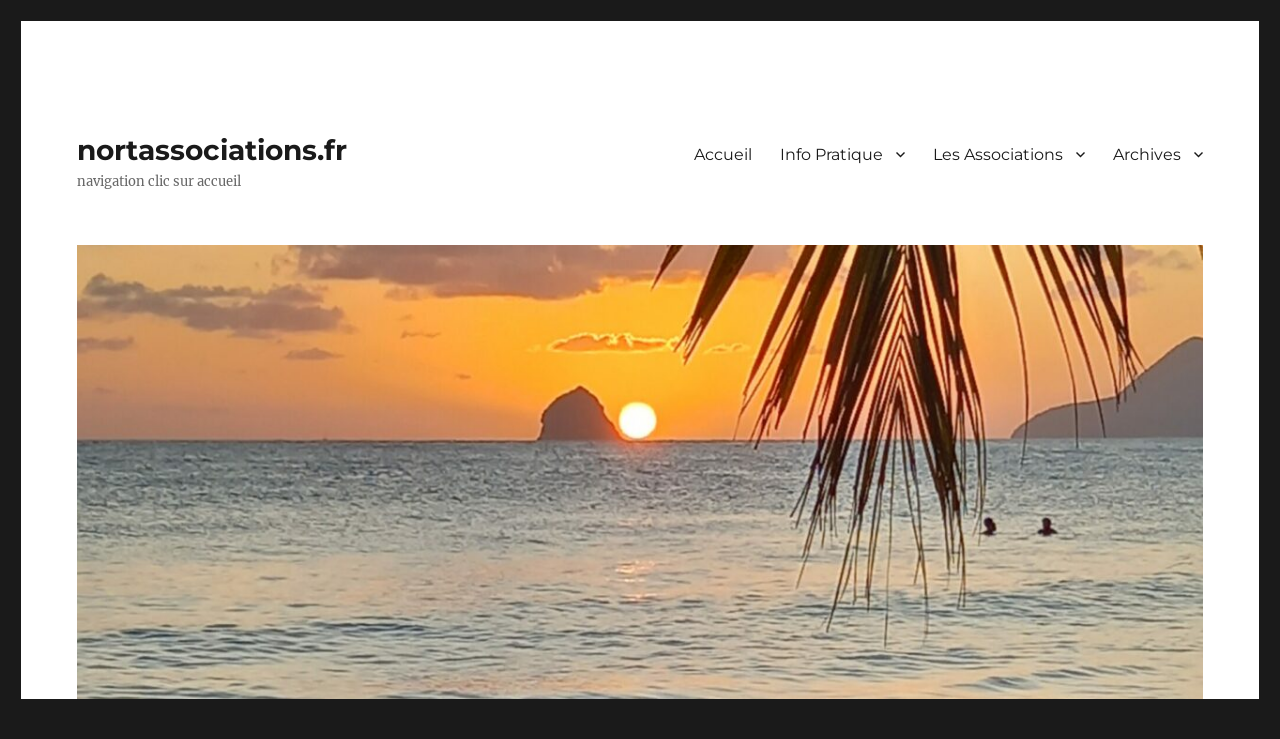

--- FILE ---
content_type: text/html; charset=UTF-8
request_url: https://nortassociations.fr/index.php/2023/10/
body_size: 10716
content:
<!DOCTYPE html>
<html lang="fr-FR" class="no-js">
<head>
	<meta charset="UTF-8">
	<meta name="viewport" content="width=device-width, initial-scale=1">
	<link rel="profile" href="https://gmpg.org/xfn/11">
		<script>(function(html){html.className = html.className.replace(/\bno-js\b/,'js')})(document.documentElement);</script>
<title>octobre 2023 &#8211; nortassociations.fr</title>
<meta name='robots' content='max-image-preview:large' />
<link rel="alternate" type="application/rss+xml" title="nortassociations.fr &raquo; Flux" href="https://nortassociations.fr/index.php/feed/" />
<link rel="alternate" type="application/rss+xml" title="nortassociations.fr &raquo; Flux des commentaires" href="https://nortassociations.fr/index.php/comments/feed/" />
<style id='wp-img-auto-sizes-contain-inline-css'>
img:is([sizes=auto i],[sizes^="auto," i]){contain-intrinsic-size:3000px 1500px}
/*# sourceURL=wp-img-auto-sizes-contain-inline-css */
</style>
<style id='wp-emoji-styles-inline-css'>

	img.wp-smiley, img.emoji {
		display: inline !important;
		border: none !important;
		box-shadow: none !important;
		height: 1em !important;
		width: 1em !important;
		margin: 0 0.07em !important;
		vertical-align: -0.1em !important;
		background: none !important;
		padding: 0 !important;
	}
/*# sourceURL=wp-emoji-styles-inline-css */
</style>
<style id='wp-block-library-inline-css'>
:root{--wp-block-synced-color:#7a00df;--wp-block-synced-color--rgb:122,0,223;--wp-bound-block-color:var(--wp-block-synced-color);--wp-editor-canvas-background:#ddd;--wp-admin-theme-color:#007cba;--wp-admin-theme-color--rgb:0,124,186;--wp-admin-theme-color-darker-10:#006ba1;--wp-admin-theme-color-darker-10--rgb:0,107,160.5;--wp-admin-theme-color-darker-20:#005a87;--wp-admin-theme-color-darker-20--rgb:0,90,135;--wp-admin-border-width-focus:2px}@media (min-resolution:192dpi){:root{--wp-admin-border-width-focus:1.5px}}.wp-element-button{cursor:pointer}:root .has-very-light-gray-background-color{background-color:#eee}:root .has-very-dark-gray-background-color{background-color:#313131}:root .has-very-light-gray-color{color:#eee}:root .has-very-dark-gray-color{color:#313131}:root .has-vivid-green-cyan-to-vivid-cyan-blue-gradient-background{background:linear-gradient(135deg,#00d084,#0693e3)}:root .has-purple-crush-gradient-background{background:linear-gradient(135deg,#34e2e4,#4721fb 50%,#ab1dfe)}:root .has-hazy-dawn-gradient-background{background:linear-gradient(135deg,#faaca8,#dad0ec)}:root .has-subdued-olive-gradient-background{background:linear-gradient(135deg,#fafae1,#67a671)}:root .has-atomic-cream-gradient-background{background:linear-gradient(135deg,#fdd79a,#004a59)}:root .has-nightshade-gradient-background{background:linear-gradient(135deg,#330968,#31cdcf)}:root .has-midnight-gradient-background{background:linear-gradient(135deg,#020381,#2874fc)}:root{--wp--preset--font-size--normal:16px;--wp--preset--font-size--huge:42px}.has-regular-font-size{font-size:1em}.has-larger-font-size{font-size:2.625em}.has-normal-font-size{font-size:var(--wp--preset--font-size--normal)}.has-huge-font-size{font-size:var(--wp--preset--font-size--huge)}.has-text-align-center{text-align:center}.has-text-align-left{text-align:left}.has-text-align-right{text-align:right}.has-fit-text{white-space:nowrap!important}#end-resizable-editor-section{display:none}.aligncenter{clear:both}.items-justified-left{justify-content:flex-start}.items-justified-center{justify-content:center}.items-justified-right{justify-content:flex-end}.items-justified-space-between{justify-content:space-between}.screen-reader-text{border:0;clip-path:inset(50%);height:1px;margin:-1px;overflow:hidden;padding:0;position:absolute;width:1px;word-wrap:normal!important}.screen-reader-text:focus{background-color:#ddd;clip-path:none;color:#444;display:block;font-size:1em;height:auto;left:5px;line-height:normal;padding:15px 23px 14px;text-decoration:none;top:5px;width:auto;z-index:100000}html :where(.has-border-color){border-style:solid}html :where([style*=border-top-color]){border-top-style:solid}html :where([style*=border-right-color]){border-right-style:solid}html :where([style*=border-bottom-color]){border-bottom-style:solid}html :where([style*=border-left-color]){border-left-style:solid}html :where([style*=border-width]){border-style:solid}html :where([style*=border-top-width]){border-top-style:solid}html :where([style*=border-right-width]){border-right-style:solid}html :where([style*=border-bottom-width]){border-bottom-style:solid}html :where([style*=border-left-width]){border-left-style:solid}html :where(img[class*=wp-image-]){height:auto;max-width:100%}:where(figure){margin:0 0 1em}html :where(.is-position-sticky){--wp-admin--admin-bar--position-offset:var(--wp-admin--admin-bar--height,0px)}@media screen and (max-width:600px){html :where(.is-position-sticky){--wp-admin--admin-bar--position-offset:0px}}

/*# sourceURL=wp-block-library-inline-css */
</style><style id='wp-block-archives-inline-css'>
.wp-block-archives{box-sizing:border-box}.wp-block-archives-dropdown label{display:block}
/*# sourceURL=https://nortassociations.fr/wp-includes/blocks/archives/style.min.css */
</style>
<style id='wp-block-categories-inline-css'>
.wp-block-categories{box-sizing:border-box}.wp-block-categories.alignleft{margin-right:2em}.wp-block-categories.alignright{margin-left:2em}.wp-block-categories.wp-block-categories-dropdown.aligncenter{text-align:center}.wp-block-categories .wp-block-categories__label{display:block;width:100%}
/*# sourceURL=https://nortassociations.fr/wp-includes/blocks/categories/style.min.css */
</style>
<style id='wp-block-file-inline-css'>
.wp-block-file{box-sizing:border-box}.wp-block-file:not(.wp-element-button){font-size:.8em}.wp-block-file.aligncenter{text-align:center}.wp-block-file.alignright{text-align:right}.wp-block-file *+.wp-block-file__button{margin-left:.75em}:where(.wp-block-file){margin-bottom:1.5em}.wp-block-file__embed{margin-bottom:1em}:where(.wp-block-file__button){border-radius:2em;display:inline-block;padding:.5em 1em}:where(.wp-block-file__button):where(a):active,:where(.wp-block-file__button):where(a):focus,:where(.wp-block-file__button):where(a):hover,:where(.wp-block-file__button):where(a):visited{box-shadow:none;color:#fff;opacity:.85;text-decoration:none}
/*# sourceURL=https://nortassociations.fr/wp-includes/blocks/file/style.min.css */
</style>
<style id='wp-block-heading-inline-css'>
h1:where(.wp-block-heading).has-background,h2:where(.wp-block-heading).has-background,h3:where(.wp-block-heading).has-background,h4:where(.wp-block-heading).has-background,h5:where(.wp-block-heading).has-background,h6:where(.wp-block-heading).has-background{padding:1.25em 2.375em}h1.has-text-align-left[style*=writing-mode]:where([style*=vertical-lr]),h1.has-text-align-right[style*=writing-mode]:where([style*=vertical-rl]),h2.has-text-align-left[style*=writing-mode]:where([style*=vertical-lr]),h2.has-text-align-right[style*=writing-mode]:where([style*=vertical-rl]),h3.has-text-align-left[style*=writing-mode]:where([style*=vertical-lr]),h3.has-text-align-right[style*=writing-mode]:where([style*=vertical-rl]),h4.has-text-align-left[style*=writing-mode]:where([style*=vertical-lr]),h4.has-text-align-right[style*=writing-mode]:where([style*=vertical-rl]),h5.has-text-align-left[style*=writing-mode]:where([style*=vertical-lr]),h5.has-text-align-right[style*=writing-mode]:where([style*=vertical-rl]),h6.has-text-align-left[style*=writing-mode]:where([style*=vertical-lr]),h6.has-text-align-right[style*=writing-mode]:where([style*=vertical-rl]){rotate:180deg}
/*# sourceURL=https://nortassociations.fr/wp-includes/blocks/heading/style.min.css */
</style>
<style id='wp-block-latest-posts-inline-css'>
.wp-block-latest-posts{box-sizing:border-box}.wp-block-latest-posts.alignleft{margin-right:2em}.wp-block-latest-posts.alignright{margin-left:2em}.wp-block-latest-posts.wp-block-latest-posts__list{list-style:none}.wp-block-latest-posts.wp-block-latest-posts__list li{clear:both;overflow-wrap:break-word}.wp-block-latest-posts.is-grid{display:flex;flex-wrap:wrap}.wp-block-latest-posts.is-grid li{margin:0 1.25em 1.25em 0;width:100%}@media (min-width:600px){.wp-block-latest-posts.columns-2 li{width:calc(50% - .625em)}.wp-block-latest-posts.columns-2 li:nth-child(2n){margin-right:0}.wp-block-latest-posts.columns-3 li{width:calc(33.33333% - .83333em)}.wp-block-latest-posts.columns-3 li:nth-child(3n){margin-right:0}.wp-block-latest-posts.columns-4 li{width:calc(25% - .9375em)}.wp-block-latest-posts.columns-4 li:nth-child(4n){margin-right:0}.wp-block-latest-posts.columns-5 li{width:calc(20% - 1em)}.wp-block-latest-posts.columns-5 li:nth-child(5n){margin-right:0}.wp-block-latest-posts.columns-6 li{width:calc(16.66667% - 1.04167em)}.wp-block-latest-posts.columns-6 li:nth-child(6n){margin-right:0}}:root :where(.wp-block-latest-posts.is-grid){padding:0}:root :where(.wp-block-latest-posts.wp-block-latest-posts__list){padding-left:0}.wp-block-latest-posts__post-author,.wp-block-latest-posts__post-date{display:block;font-size:.8125em}.wp-block-latest-posts__post-excerpt,.wp-block-latest-posts__post-full-content{margin-bottom:1em;margin-top:.5em}.wp-block-latest-posts__featured-image a{display:inline-block}.wp-block-latest-posts__featured-image img{height:auto;max-width:100%;width:auto}.wp-block-latest-posts__featured-image.alignleft{float:left;margin-right:1em}.wp-block-latest-posts__featured-image.alignright{float:right;margin-left:1em}.wp-block-latest-posts__featured-image.aligncenter{margin-bottom:1em;text-align:center}
/*# sourceURL=https://nortassociations.fr/wp-includes/blocks/latest-posts/style.min.css */
</style>
<style id='wp-block-search-inline-css'>
.wp-block-search__button{margin-left:10px;word-break:normal}.wp-block-search__button.has-icon{line-height:0}.wp-block-search__button svg{height:1.25em;min-height:24px;min-width:24px;width:1.25em;fill:currentColor;vertical-align:text-bottom}:where(.wp-block-search__button){border:1px solid #ccc;padding:6px 10px}.wp-block-search__inside-wrapper{display:flex;flex:auto;flex-wrap:nowrap;max-width:100%}.wp-block-search__label{width:100%}.wp-block-search.wp-block-search__button-only .wp-block-search__button{box-sizing:border-box;display:flex;flex-shrink:0;justify-content:center;margin-left:0;max-width:100%}.wp-block-search.wp-block-search__button-only .wp-block-search__inside-wrapper{min-width:0!important;transition-property:width}.wp-block-search.wp-block-search__button-only .wp-block-search__input{flex-basis:100%;transition-duration:.3s}.wp-block-search.wp-block-search__button-only.wp-block-search__searchfield-hidden,.wp-block-search.wp-block-search__button-only.wp-block-search__searchfield-hidden .wp-block-search__inside-wrapper{overflow:hidden}.wp-block-search.wp-block-search__button-only.wp-block-search__searchfield-hidden .wp-block-search__input{border-left-width:0!important;border-right-width:0!important;flex-basis:0;flex-grow:0;margin:0;min-width:0!important;padding-left:0!important;padding-right:0!important;width:0!important}:where(.wp-block-search__input){appearance:none;border:1px solid #949494;flex-grow:1;font-family:inherit;font-size:inherit;font-style:inherit;font-weight:inherit;letter-spacing:inherit;line-height:inherit;margin-left:0;margin-right:0;min-width:3rem;padding:8px;text-decoration:unset!important;text-transform:inherit}:where(.wp-block-search__button-inside .wp-block-search__inside-wrapper){background-color:#fff;border:1px solid #949494;box-sizing:border-box;padding:4px}:where(.wp-block-search__button-inside .wp-block-search__inside-wrapper) .wp-block-search__input{border:none;border-radius:0;padding:0 4px}:where(.wp-block-search__button-inside .wp-block-search__inside-wrapper) .wp-block-search__input:focus{outline:none}:where(.wp-block-search__button-inside .wp-block-search__inside-wrapper) :where(.wp-block-search__button){padding:4px 8px}.wp-block-search.aligncenter .wp-block-search__inside-wrapper{margin:auto}.wp-block[data-align=right] .wp-block-search.wp-block-search__button-only .wp-block-search__inside-wrapper{float:right}
/*# sourceURL=https://nortassociations.fr/wp-includes/blocks/search/style.min.css */
</style>
<style id='wp-block-search-theme-inline-css'>
.wp-block-search .wp-block-search__label{font-weight:700}.wp-block-search__button{border:1px solid #ccc;padding:.375em .625em}
/*# sourceURL=https://nortassociations.fr/wp-includes/blocks/search/theme.min.css */
</style>
<style id='wp-block-columns-inline-css'>
.wp-block-columns{box-sizing:border-box;display:flex;flex-wrap:wrap!important}@media (min-width:782px){.wp-block-columns{flex-wrap:nowrap!important}}.wp-block-columns{align-items:normal!important}.wp-block-columns.are-vertically-aligned-top{align-items:flex-start}.wp-block-columns.are-vertically-aligned-center{align-items:center}.wp-block-columns.are-vertically-aligned-bottom{align-items:flex-end}@media (max-width:781px){.wp-block-columns:not(.is-not-stacked-on-mobile)>.wp-block-column{flex-basis:100%!important}}@media (min-width:782px){.wp-block-columns:not(.is-not-stacked-on-mobile)>.wp-block-column{flex-basis:0;flex-grow:1}.wp-block-columns:not(.is-not-stacked-on-mobile)>.wp-block-column[style*=flex-basis]{flex-grow:0}}.wp-block-columns.is-not-stacked-on-mobile{flex-wrap:nowrap!important}.wp-block-columns.is-not-stacked-on-mobile>.wp-block-column{flex-basis:0;flex-grow:1}.wp-block-columns.is-not-stacked-on-mobile>.wp-block-column[style*=flex-basis]{flex-grow:0}:where(.wp-block-columns){margin-bottom:1.75em}:where(.wp-block-columns.has-background){padding:1.25em 2.375em}.wp-block-column{flex-grow:1;min-width:0;overflow-wrap:break-word;word-break:break-word}.wp-block-column.is-vertically-aligned-top{align-self:flex-start}.wp-block-column.is-vertically-aligned-center{align-self:center}.wp-block-column.is-vertically-aligned-bottom{align-self:flex-end}.wp-block-column.is-vertically-aligned-stretch{align-self:stretch}.wp-block-column.is-vertically-aligned-bottom,.wp-block-column.is-vertically-aligned-center,.wp-block-column.is-vertically-aligned-top{width:100%}
/*# sourceURL=https://nortassociations.fr/wp-includes/blocks/columns/style.min.css */
</style>
<style id='wp-block-group-inline-css'>
.wp-block-group{box-sizing:border-box}:where(.wp-block-group.wp-block-group-is-layout-constrained){position:relative}
/*# sourceURL=https://nortassociations.fr/wp-includes/blocks/group/style.min.css */
</style>
<style id='wp-block-group-theme-inline-css'>
:where(.wp-block-group.has-background){padding:1.25em 2.375em}
/*# sourceURL=https://nortassociations.fr/wp-includes/blocks/group/theme.min.css */
</style>
<style id='global-styles-inline-css'>
:root{--wp--preset--aspect-ratio--square: 1;--wp--preset--aspect-ratio--4-3: 4/3;--wp--preset--aspect-ratio--3-4: 3/4;--wp--preset--aspect-ratio--3-2: 3/2;--wp--preset--aspect-ratio--2-3: 2/3;--wp--preset--aspect-ratio--16-9: 16/9;--wp--preset--aspect-ratio--9-16: 9/16;--wp--preset--color--black: #000000;--wp--preset--color--cyan-bluish-gray: #abb8c3;--wp--preset--color--white: #fff;--wp--preset--color--pale-pink: #f78da7;--wp--preset--color--vivid-red: #cf2e2e;--wp--preset--color--luminous-vivid-orange: #ff6900;--wp--preset--color--luminous-vivid-amber: #fcb900;--wp--preset--color--light-green-cyan: #7bdcb5;--wp--preset--color--vivid-green-cyan: #00d084;--wp--preset--color--pale-cyan-blue: #8ed1fc;--wp--preset--color--vivid-cyan-blue: #0693e3;--wp--preset--color--vivid-purple: #9b51e0;--wp--preset--color--dark-gray: #1a1a1a;--wp--preset--color--medium-gray: #686868;--wp--preset--color--light-gray: #e5e5e5;--wp--preset--color--blue-gray: #4d545c;--wp--preset--color--bright-blue: #007acc;--wp--preset--color--light-blue: #9adffd;--wp--preset--color--dark-brown: #402b30;--wp--preset--color--medium-brown: #774e24;--wp--preset--color--dark-red: #640c1f;--wp--preset--color--bright-red: #ff675f;--wp--preset--color--yellow: #ffef8e;--wp--preset--gradient--vivid-cyan-blue-to-vivid-purple: linear-gradient(135deg,rgb(6,147,227) 0%,rgb(155,81,224) 100%);--wp--preset--gradient--light-green-cyan-to-vivid-green-cyan: linear-gradient(135deg,rgb(122,220,180) 0%,rgb(0,208,130) 100%);--wp--preset--gradient--luminous-vivid-amber-to-luminous-vivid-orange: linear-gradient(135deg,rgb(252,185,0) 0%,rgb(255,105,0) 100%);--wp--preset--gradient--luminous-vivid-orange-to-vivid-red: linear-gradient(135deg,rgb(255,105,0) 0%,rgb(207,46,46) 100%);--wp--preset--gradient--very-light-gray-to-cyan-bluish-gray: linear-gradient(135deg,rgb(238,238,238) 0%,rgb(169,184,195) 100%);--wp--preset--gradient--cool-to-warm-spectrum: linear-gradient(135deg,rgb(74,234,220) 0%,rgb(151,120,209) 20%,rgb(207,42,186) 40%,rgb(238,44,130) 60%,rgb(251,105,98) 80%,rgb(254,248,76) 100%);--wp--preset--gradient--blush-light-purple: linear-gradient(135deg,rgb(255,206,236) 0%,rgb(152,150,240) 100%);--wp--preset--gradient--blush-bordeaux: linear-gradient(135deg,rgb(254,205,165) 0%,rgb(254,45,45) 50%,rgb(107,0,62) 100%);--wp--preset--gradient--luminous-dusk: linear-gradient(135deg,rgb(255,203,112) 0%,rgb(199,81,192) 50%,rgb(65,88,208) 100%);--wp--preset--gradient--pale-ocean: linear-gradient(135deg,rgb(255,245,203) 0%,rgb(182,227,212) 50%,rgb(51,167,181) 100%);--wp--preset--gradient--electric-grass: linear-gradient(135deg,rgb(202,248,128) 0%,rgb(113,206,126) 100%);--wp--preset--gradient--midnight: linear-gradient(135deg,rgb(2,3,129) 0%,rgb(40,116,252) 100%);--wp--preset--font-size--small: 13px;--wp--preset--font-size--medium: 20px;--wp--preset--font-size--large: 36px;--wp--preset--font-size--x-large: 42px;--wp--preset--spacing--20: 0.44rem;--wp--preset--spacing--30: 0.67rem;--wp--preset--spacing--40: 1rem;--wp--preset--spacing--50: 1.5rem;--wp--preset--spacing--60: 2.25rem;--wp--preset--spacing--70: 3.38rem;--wp--preset--spacing--80: 5.06rem;--wp--preset--shadow--natural: 6px 6px 9px rgba(0, 0, 0, 0.2);--wp--preset--shadow--deep: 12px 12px 50px rgba(0, 0, 0, 0.4);--wp--preset--shadow--sharp: 6px 6px 0px rgba(0, 0, 0, 0.2);--wp--preset--shadow--outlined: 6px 6px 0px -3px rgb(255, 255, 255), 6px 6px rgb(0, 0, 0);--wp--preset--shadow--crisp: 6px 6px 0px rgb(0, 0, 0);}:where(.is-layout-flex){gap: 0.5em;}:where(.is-layout-grid){gap: 0.5em;}body .is-layout-flex{display: flex;}.is-layout-flex{flex-wrap: wrap;align-items: center;}.is-layout-flex > :is(*, div){margin: 0;}body .is-layout-grid{display: grid;}.is-layout-grid > :is(*, div){margin: 0;}:where(.wp-block-columns.is-layout-flex){gap: 2em;}:where(.wp-block-columns.is-layout-grid){gap: 2em;}:where(.wp-block-post-template.is-layout-flex){gap: 1.25em;}:where(.wp-block-post-template.is-layout-grid){gap: 1.25em;}.has-black-color{color: var(--wp--preset--color--black) !important;}.has-cyan-bluish-gray-color{color: var(--wp--preset--color--cyan-bluish-gray) !important;}.has-white-color{color: var(--wp--preset--color--white) !important;}.has-pale-pink-color{color: var(--wp--preset--color--pale-pink) !important;}.has-vivid-red-color{color: var(--wp--preset--color--vivid-red) !important;}.has-luminous-vivid-orange-color{color: var(--wp--preset--color--luminous-vivid-orange) !important;}.has-luminous-vivid-amber-color{color: var(--wp--preset--color--luminous-vivid-amber) !important;}.has-light-green-cyan-color{color: var(--wp--preset--color--light-green-cyan) !important;}.has-vivid-green-cyan-color{color: var(--wp--preset--color--vivid-green-cyan) !important;}.has-pale-cyan-blue-color{color: var(--wp--preset--color--pale-cyan-blue) !important;}.has-vivid-cyan-blue-color{color: var(--wp--preset--color--vivid-cyan-blue) !important;}.has-vivid-purple-color{color: var(--wp--preset--color--vivid-purple) !important;}.has-black-background-color{background-color: var(--wp--preset--color--black) !important;}.has-cyan-bluish-gray-background-color{background-color: var(--wp--preset--color--cyan-bluish-gray) !important;}.has-white-background-color{background-color: var(--wp--preset--color--white) !important;}.has-pale-pink-background-color{background-color: var(--wp--preset--color--pale-pink) !important;}.has-vivid-red-background-color{background-color: var(--wp--preset--color--vivid-red) !important;}.has-luminous-vivid-orange-background-color{background-color: var(--wp--preset--color--luminous-vivid-orange) !important;}.has-luminous-vivid-amber-background-color{background-color: var(--wp--preset--color--luminous-vivid-amber) !important;}.has-light-green-cyan-background-color{background-color: var(--wp--preset--color--light-green-cyan) !important;}.has-vivid-green-cyan-background-color{background-color: var(--wp--preset--color--vivid-green-cyan) !important;}.has-pale-cyan-blue-background-color{background-color: var(--wp--preset--color--pale-cyan-blue) !important;}.has-vivid-cyan-blue-background-color{background-color: var(--wp--preset--color--vivid-cyan-blue) !important;}.has-vivid-purple-background-color{background-color: var(--wp--preset--color--vivid-purple) !important;}.has-black-border-color{border-color: var(--wp--preset--color--black) !important;}.has-cyan-bluish-gray-border-color{border-color: var(--wp--preset--color--cyan-bluish-gray) !important;}.has-white-border-color{border-color: var(--wp--preset--color--white) !important;}.has-pale-pink-border-color{border-color: var(--wp--preset--color--pale-pink) !important;}.has-vivid-red-border-color{border-color: var(--wp--preset--color--vivid-red) !important;}.has-luminous-vivid-orange-border-color{border-color: var(--wp--preset--color--luminous-vivid-orange) !important;}.has-luminous-vivid-amber-border-color{border-color: var(--wp--preset--color--luminous-vivid-amber) !important;}.has-light-green-cyan-border-color{border-color: var(--wp--preset--color--light-green-cyan) !important;}.has-vivid-green-cyan-border-color{border-color: var(--wp--preset--color--vivid-green-cyan) !important;}.has-pale-cyan-blue-border-color{border-color: var(--wp--preset--color--pale-cyan-blue) !important;}.has-vivid-cyan-blue-border-color{border-color: var(--wp--preset--color--vivid-cyan-blue) !important;}.has-vivid-purple-border-color{border-color: var(--wp--preset--color--vivid-purple) !important;}.has-vivid-cyan-blue-to-vivid-purple-gradient-background{background: var(--wp--preset--gradient--vivid-cyan-blue-to-vivid-purple) !important;}.has-light-green-cyan-to-vivid-green-cyan-gradient-background{background: var(--wp--preset--gradient--light-green-cyan-to-vivid-green-cyan) !important;}.has-luminous-vivid-amber-to-luminous-vivid-orange-gradient-background{background: var(--wp--preset--gradient--luminous-vivid-amber-to-luminous-vivid-orange) !important;}.has-luminous-vivid-orange-to-vivid-red-gradient-background{background: var(--wp--preset--gradient--luminous-vivid-orange-to-vivid-red) !important;}.has-very-light-gray-to-cyan-bluish-gray-gradient-background{background: var(--wp--preset--gradient--very-light-gray-to-cyan-bluish-gray) !important;}.has-cool-to-warm-spectrum-gradient-background{background: var(--wp--preset--gradient--cool-to-warm-spectrum) !important;}.has-blush-light-purple-gradient-background{background: var(--wp--preset--gradient--blush-light-purple) !important;}.has-blush-bordeaux-gradient-background{background: var(--wp--preset--gradient--blush-bordeaux) !important;}.has-luminous-dusk-gradient-background{background: var(--wp--preset--gradient--luminous-dusk) !important;}.has-pale-ocean-gradient-background{background: var(--wp--preset--gradient--pale-ocean) !important;}.has-electric-grass-gradient-background{background: var(--wp--preset--gradient--electric-grass) !important;}.has-midnight-gradient-background{background: var(--wp--preset--gradient--midnight) !important;}.has-small-font-size{font-size: var(--wp--preset--font-size--small) !important;}.has-medium-font-size{font-size: var(--wp--preset--font-size--medium) !important;}.has-large-font-size{font-size: var(--wp--preset--font-size--large) !important;}.has-x-large-font-size{font-size: var(--wp--preset--font-size--x-large) !important;}
:where(.wp-block-columns.is-layout-flex){gap: 2em;}:where(.wp-block-columns.is-layout-grid){gap: 2em;}
/*# sourceURL=global-styles-inline-css */
</style>
<style id='core-block-supports-inline-css'>
.wp-container-core-columns-is-layout-9d6595d7{flex-wrap:nowrap;}.wp-container-core-group-is-layout-ad2f72ca{flex-wrap:nowrap;}
/*# sourceURL=core-block-supports-inline-css */
</style>

<style id='classic-theme-styles-inline-css'>
/*! This file is auto-generated */
.wp-block-button__link{color:#fff;background-color:#32373c;border-radius:9999px;box-shadow:none;text-decoration:none;padding:calc(.667em + 2px) calc(1.333em + 2px);font-size:1.125em}.wp-block-file__button{background:#32373c;color:#fff;text-decoration:none}
/*# sourceURL=/wp-includes/css/classic-themes.min.css */
</style>
<link rel='stylesheet' id='twentysixteen-fonts-css' href='https://nortassociations.fr/wp-content/themes/twentysixteen/fonts/merriweather-plus-montserrat-plus-inconsolata.css?ver=20230328' media='all' />
<link rel='stylesheet' id='genericons-css' href='https://nortassociations.fr/wp-content/themes/twentysixteen/genericons/genericons.css?ver=20201208' media='all' />
<link rel='stylesheet' id='twentysixteen-style-css' href='https://nortassociations.fr/wp-content/themes/twentysixteen/style.css?ver=20231107' media='all' />
<link rel='stylesheet' id='twentysixteen-block-style-css' href='https://nortassociations.fr/wp-content/themes/twentysixteen/css/blocks.css?ver=20231016' media='all' />
<link rel='stylesheet' id='newsletter-css' href='https://nortassociations.fr/wp-content/plugins/newsletter/style.css?ver=9.1.0' media='all' />
<link rel='stylesheet' id='tablepress-default-css' href='https://nortassociations.fr/wp-content/plugins/tablepress/css/build/default.css?ver=3.2.6' media='all' />
<script src="https://nortassociations.fr/wp-includes/js/jquery/jquery.min.js?ver=3.7.1" id="jquery-core-js"></script>
<script src="https://nortassociations.fr/wp-includes/js/jquery/jquery-migrate.min.js?ver=3.4.1" id="jquery-migrate-js"></script>
<script id="twentysixteen-script-js-extra">
var screenReaderText = {"expand":"ouvrir le sous-menu","collapse":"fermer le sous-menu"};
//# sourceURL=twentysixteen-script-js-extra
</script>
<script src="https://nortassociations.fr/wp-content/themes/twentysixteen/js/functions.js?ver=20230629" id="twentysixteen-script-js" defer data-wp-strategy="defer"></script>
<link rel="https://api.w.org/" href="https://nortassociations.fr/index.php/wp-json/" /><link rel="EditURI" type="application/rsd+xml" title="RSD" href="https://nortassociations.fr/xmlrpc.php?rsd" />
<meta name="generator" content="WordPress 6.9" />
<link rel="icon" href="https://nortassociations.fr/wp-content/uploads/2022/06/cropped-141213_120845-32x32.jpg" sizes="32x32" />
<link rel="icon" href="https://nortassociations.fr/wp-content/uploads/2022/06/cropped-141213_120845-192x192.jpg" sizes="192x192" />
<link rel="apple-touch-icon" href="https://nortassociations.fr/wp-content/uploads/2022/06/cropped-141213_120845-180x180.jpg" />
<meta name="msapplication-TileImage" content="https://nortassociations.fr/wp-content/uploads/2022/06/cropped-141213_120845-270x270.jpg" />
</head>

<body class="archive date wp-embed-responsive wp-theme-twentysixteen hfeed">
<div id="page" class="site">
	<div class="site-inner">
		<a class="skip-link screen-reader-text" href="#content">
			Aller au contenu		</a>

		<header id="masthead" class="site-header">
			<div class="site-header-main">
				<div class="site-branding">
					
											<p class="site-title"><a href="https://nortassociations.fr/" rel="home">nortassociations.fr</a></p>
												<p class="site-description">navigation clic sur accueil</p>
									</div><!-- .site-branding -->

									<button id="menu-toggle" class="menu-toggle">Menu</button>

					<div id="site-header-menu" class="site-header-menu">
													<nav id="site-navigation" class="main-navigation" aria-label="Menu principal">
								<div class="menu-principal-container"><ul id="menu-principal" class="primary-menu"><li id="menu-item-140" class="menu-item menu-item-type-custom menu-item-object-custom menu-item-140"><a href="http://jjwltzt.cluster030.hosting.ovh.net">Accueil</a></li>
<li id="menu-item-127" class="menu-item menu-item-type-post_type menu-item-object-page menu-item-has-children menu-item-127"><a href="https://nortassociations.fr/index.php/info-pratique/">Info Pratique</a>
<ul class="sub-menu">
	<li id="menu-item-1446" class="menu-item menu-item-type-post_type menu-item-object-page menu-item-1446"><a href="https://nortassociations.fr/index.php/vacances-scolaires/">Vacances scolaires</a></li>
	<li id="menu-item-120" class="menu-item menu-item-type-post_type menu-item-object-post menu-item-120"><a href="https://nortassociations.fr/index.php/2022/06/05/statuts/">statuts</a></li>
	<li id="menu-item-191" class="menu-item menu-item-type-post_type menu-item-object-page menu-item-191"><a href="https://nortassociations.fr/index.php/adhesions/">adhésions</a></li>
	<li id="menu-item-731" class="menu-item menu-item-type-post_type menu-item-object-page menu-item-731"><a href="https://nortassociations.fr/index.php/tarif/">TARIF</a></li>
</ul>
</li>
<li id="menu-item-68" class="menu-item menu-item-type-post_type menu-item-object-page menu-item-has-children menu-item-68"><a href="https://nortassociations.fr/index.php/les-associations/">Les Associations</a>
<ul class="sub-menu">
	<li id="menu-item-34" class="menu-item menu-item-type-post_type menu-item-object-page menu-item-34"><a href="https://nortassociations.fr/index.php/ou-trouver-lassociation/">ou trouver l’association</a></li>
</ul>
</li>
<li id="menu-item-130" class="menu-item menu-item-type-post_type menu-item-object-page menu-item-has-children menu-item-130"><a href="https://nortassociations.fr/index.php/archives/">Archives</a>
<ul class="sub-menu">
	<li id="menu-item-121" class="menu-item menu-item-type-post_type menu-item-object-post menu-item-121"><a href="https://nortassociations.fr/index.php/2022/06/05/photos/">Photos Forum 2022</a></li>
</ul>
</li>
</ul></div>							</nav><!-- .main-navigation -->
						
											</div><!-- .site-header-menu -->
							</div><!-- .site-header-main -->

											<div class="header-image">
					<a href="https://nortassociations.fr/" rel="home">
						<img src="https://nortassociations.fr/wp-content/uploads/2024/02/cropped-20240217_180612-scaled-1.jpg" width="1200" height="550" alt="nortassociations.fr" sizes="(max-width: 709px) 85vw, (max-width: 909px) 81vw, (max-width: 1362px) 88vw, 1200px" srcset="https://nortassociations.fr/wp-content/uploads/2024/02/cropped-20240217_180612-scaled-1.jpg 1200w, https://nortassociations.fr/wp-content/uploads/2024/02/cropped-20240217_180612-scaled-1-300x138.jpg 300w, https://nortassociations.fr/wp-content/uploads/2024/02/cropped-20240217_180612-scaled-1-1024x469.jpg 1024w, https://nortassociations.fr/wp-content/uploads/2024/02/cropped-20240217_180612-scaled-1-768x352.jpg 768w" decoding="async" fetchpriority="high" />					</a>
				</div><!-- .header-image -->
					</header><!-- .site-header -->

		<div id="content" class="site-content">

	<div id="primary" class="content-area">
		<main id="main" class="site-main">

		
			<header class="page-header">
				<h1 class="page-title">Mois : <span>octobre 2023</span></h1>			</header><!-- .page-header -->

			
<article id="post-957" class="post-957 post type-post status-publish format-standard hentry category-non-classe">
	<header class="entry-header">
		
		<h2 class="entry-title"><a href="https://nortassociations.fr/index.php/2023/10/12/repair-cafe/" rel="bookmark">repair cafe</a></h2>	</header><!-- .entry-header -->

	
	
	<div class="entry-content">
		<p>&nbsp;</p>
<p><a href="https://nortassociations.fr/wp-content/uploads/2023/08/image-1.jpg"><img decoding="async" class="alignnone wp-image-981 size-medium" src="https://nortassociations.fr/wp-content/uploads/2023/08/image-1-300x43.jpg" alt="" width="300" height="43" srcset="https://nortassociations.fr/wp-content/uploads/2023/08/image-1-300x43.jpg 300w, https://nortassociations.fr/wp-content/uploads/2023/08/image-1.jpg 387w" sizes="(max-width: 300px) 85vw, 300px" /></a></p>
<p>Nort Associations organise ce samedi 4 Novembre à partir de 14h00<br />
son Repair Café qui aura lieu à la maison des associations<br />
rue de la fraternité, salle nord, à Nort Sur Erdre.</p>
<p>Pour cette édition de novembre, je lance un appel au bonnes volontés.</p>
<p>Vous pouvez y apporter un ou deux objets que nous apprendrons à réparer ensemble.</p>
<p>Cela concerne la couture, la HiFi, le vélo, les jouets, les vêtements,<br />
l&rsquo;informatique, l&rsquo;électroménager, etc&#8230;<br />
En fonction des réparateurs présents.</p>
<p>Les bénévoles réparateurs sont assurément attendus, n&rsquo;hesitez pas à confirmer<br />
votre participation en réponse à ce mail.</p>
<p>Les débutants réparateurs sont aussi les bienvenus, ne craignez pas de vous<br />
lancer, un accompagnement se fera sur place, et aucune obligation de résultats<br />
n&rsquo;est exigé, juste le plaisir d&rsquo;apprendre ensemble et d&rsquo;échanger.</p>
<p>Vous serez tous les bienvenus.<br />
Pour ceux que cela intéresse, vous pouvez communiquer ce message à votre entourage.</p>
<p>Bonne semaine à tous.</p>
<p>nortasso@wanadoo.fr</p>
	</div><!-- .entry-content -->

	<footer class="entry-footer">
		<span class="byline"><span class="author vcard"><span class="screen-reader-text">Auteur </span> <a class="url fn n" href="https://nortassociations.fr/index.php/author/admin1349/">admin1349</a></span></span><span class="posted-on"><span class="screen-reader-text">Publié le </span><a href="https://nortassociations.fr/index.php/2023/10/12/repair-cafe/" rel="bookmark"><time class="entry-date published" datetime="2023-10-12T22:35:54+02:00">12 octobre 2023</time><time class="updated" datetime="2023-11-05T16:27:58+01:00">5 novembre 2023</time></a></span>			</footer><!-- .entry-footer -->
</article><!-- #post-957 -->

<article id="post-967" class="post-967 post type-post status-publish format-standard hentry category-non-classe">
	<header class="entry-header">
		
		<h2 class="entry-title"><a href="https://nortassociations.fr/index.php/2023/10/11/marche-rose-pour-la-ligue-contre-le-cancer/" rel="bookmark">Marche Rose pour la Ligue contre le Cancer</a></h2>	</header><!-- .entry-header -->

	
	
	<div class="entry-content">
		<p><a href="https://nortassociations.fr/wp-content/uploads/2023/09/AfficheOctobreRose_NortSErdre-scaled.jpg"><img loading="lazy" decoding="async" class="alignnone wp-image-968 size-medium" src="https://nortassociations.fr/wp-content/uploads/2023/09/AfficheOctobreRose_NortSErdre-212x300.jpg" alt="" width="212" height="300" srcset="https://nortassociations.fr/wp-content/uploads/2023/09/AfficheOctobreRose_NortSErdre-212x300.jpg 212w, https://nortassociations.fr/wp-content/uploads/2023/09/AfficheOctobreRose_NortSErdre-724x1024.jpg 724w, https://nortassociations.fr/wp-content/uploads/2023/09/AfficheOctobreRose_NortSErdre-768x1086.jpg 768w, https://nortassociations.fr/wp-content/uploads/2023/09/AfficheOctobreRose_NortSErdre-1086x1536.jpg 1086w, https://nortassociations.fr/wp-content/uploads/2023/09/AfficheOctobreRose_NortSErdre-1449x2048.jpg 1449w, https://nortassociations.fr/wp-content/uploads/2023/09/AfficheOctobreRose_NortSErdre-scaled.jpg 1811w" sizes="auto, (max-width: 212px) 85vw, 212px" /></a></p>
	</div><!-- .entry-content -->

	<footer class="entry-footer">
		<span class="byline"><span class="author vcard"><span class="screen-reader-text">Auteur </span> <a class="url fn n" href="https://nortassociations.fr/index.php/author/admin1349/">admin1349</a></span></span><span class="posted-on"><span class="screen-reader-text">Publié le </span><a href="https://nortassociations.fr/index.php/2023/10/11/marche-rose-pour-la-ligue-contre-le-cancer/" rel="bookmark"><time class="entry-date published" datetime="2023-10-11T10:13:19+02:00">11 octobre 2023</time><time class="updated" datetime="2023-10-11T10:20:52+02:00">11 octobre 2023</time></a></span>			</footer><!-- .entry-footer -->
</article><!-- #post-967 -->

		</main><!-- .site-main -->
	</div><!-- .content-area -->


	<aside id="secondary" class="sidebar widget-area">
		<section id="block-2" class="widget widget_block widget_search"><form role="search" method="get" action="https://nortassociations.fr/" class="wp-block-search__button-outside wp-block-search__text-button wp-block-search"    ><label class="wp-block-search__label screen-reader-text" for="wp-block-search__input-1" >Rechercher</label><div class="wp-block-search__inside-wrapper" ><input class="wp-block-search__input" id="wp-block-search__input-1" placeholder="" value="" type="search" name="s" required /><button aria-label="" class="wp-block-search__button wp-element-button" type="submit" ></button></div></form></section><section id="block-3" class="widget widget_block">
<div class="wp-block-group"><div class="wp-block-group__inner-container is-layout-flow wp-block-group-is-layout-flow">
<h2 class="wp-block-heading">Articles récents</h2>


<ul class="wp-block-latest-posts__list wp-block-latest-posts"><li><a class="wp-block-latest-posts__post-title" href="https://nortassociations.fr/index.php/2025/11/04/telethon-2025-2/">TELETHON 2025</a></li>
<li><a class="wp-block-latest-posts__post-title" href="https://nortassociations.fr/index.php/2025/11/04/histoire-de-sport-2/">Histoire de sport</a></li>
<li><a class="wp-block-latest-posts__post-title" href="https://nortassociations.fr/index.php/2025/10/30/universite-permanente-de-nort-erdre/">Université Permanente de Nort/Erdre 4 nov</a></li>
<li><a class="wp-block-latest-posts__post-title" href="https://nortassociations.fr/index.php/2025/10/29/repair-cafe-3-mai/">Répair Café 1 novembre  14h a 18h</a></li>
<li><a class="wp-block-latest-posts__post-title" href="https://nortassociations.fr/index.php/2025/10/16/formation-pse1-premiers-secours-en-equipe-de-niveau-1-pse1/">FORMATION PSE1 (Premiers Secours en Équipe de niveau 1 (PSE1))</a></li>
</ul></div></div>
</section><section id="block-24" class="widget widget_block">
<div class="wp-block-columns is-layout-flex wp-container-core-columns-is-layout-9d6595d7 wp-block-columns-is-layout-flex">
<div class="wp-block-column is-layout-flow wp-block-column-is-layout-flow" style="flex-basis:66.66%"></div>



<div class="wp-block-column is-layout-flow wp-block-column-is-layout-flow" style="flex-basis:33.33%"></div>
</div>
</section><section id="block-4" class="widget widget_block">
<div class="wp-block-group is-nowrap is-layout-flex wp-container-core-group-is-layout-ad2f72ca wp-block-group-is-layout-flex"></div>
</section><section id="block-5" class="widget widget_block">
<div class="wp-block-group"><div class="wp-block-group__inner-container is-layout-flow wp-block-group-is-layout-flow"><ul class="wp-block-archives-list wp-block-archives">	<li><a href='https://nortassociations.fr/index.php/2025/11/'>novembre 2025</a></li>
	<li><a href='https://nortassociations.fr/index.php/2025/10/'>octobre 2025</a></li>
	<li><a href='https://nortassociations.fr/index.php/2025/09/'>septembre 2025</a></li>
	<li><a href='https://nortassociations.fr/index.php/2025/08/'>août 2025</a></li>
	<li><a href='https://nortassociations.fr/index.php/2025/06/'>juin 2025</a></li>
	<li><a href='https://nortassociations.fr/index.php/2025/05/'>mai 2025</a></li>
	<li><a href='https://nortassociations.fr/index.php/2025/04/'>avril 2025</a></li>
	<li><a href='https://nortassociations.fr/index.php/2025/03/'>mars 2025</a></li>
	<li><a href='https://nortassociations.fr/index.php/2025/02/'>février 2025</a></li>
	<li><a href='https://nortassociations.fr/index.php/2025/01/'>janvier 2025</a></li>
	<li><a href='https://nortassociations.fr/index.php/2024/12/'>décembre 2024</a></li>
	<li><a href='https://nortassociations.fr/index.php/2024/11/'>novembre 2024</a></li>
	<li><a href='https://nortassociations.fr/index.php/2024/10/'>octobre 2024</a></li>
	<li><a href='https://nortassociations.fr/index.php/2024/09/'>septembre 2024</a></li>
	<li><a href='https://nortassociations.fr/index.php/2024/08/'>août 2024</a></li>
	<li><a href='https://nortassociations.fr/index.php/2024/06/'>juin 2024</a></li>
	<li><a href='https://nortassociations.fr/index.php/2024/05/'>mai 2024</a></li>
	<li><a href='https://nortassociations.fr/index.php/2024/04/'>avril 2024</a></li>
	<li><a href='https://nortassociations.fr/index.php/2024/02/'>février 2024</a></li>
	<li><a href='https://nortassociations.fr/index.php/2024/01/'>janvier 2024</a></li>
	<li><a href='https://nortassociations.fr/index.php/2023/12/'>décembre 2023</a></li>
	<li><a href='https://nortassociations.fr/index.php/2023/11/'>novembre 2023</a></li>
	<li><a href='https://nortassociations.fr/index.php/2023/10/' aria-current="page">octobre 2023</a></li>
	<li><a href='https://nortassociations.fr/index.php/2023/09/'>septembre 2023</a></li>
	<li><a href='https://nortassociations.fr/index.php/2023/08/'>août 2023</a></li>
	<li><a href='https://nortassociations.fr/index.php/2023/06/'>juin 2023</a></li>
	<li><a href='https://nortassociations.fr/index.php/2023/05/'>mai 2023</a></li>
	<li><a href='https://nortassociations.fr/index.php/2023/04/'>avril 2023</a></li>
	<li><a href='https://nortassociations.fr/index.php/2023/03/'>mars 2023</a></li>
	<li><a href='https://nortassociations.fr/index.php/2023/01/'>janvier 2023</a></li>
	<li><a href='https://nortassociations.fr/index.php/2022/11/'>novembre 2022</a></li>
	<li><a href='https://nortassociations.fr/index.php/2022/06/'>juin 2022</a></li>
</ul>


<h2 class="wp-block-heading">Archives</h2>
</div></div>
</section><section id="block-6" class="widget widget_block">
<div class="wp-block-group"><div class="wp-block-group__inner-container is-layout-flow wp-block-group-is-layout-flow">
<h2 class="wp-block-heading">Catégories</h2>


<ul class="wp-block-categories-list wp-block-categories">	<li class="cat-item cat-item-1"><a href="https://nortassociations.fr/index.php/category/non-classe/">Non classé</a>
</li>
</ul></div></div>
</section><section id="block-9" class="widget widget_block">
<div class="wp-block-file"><a id="wp-block-file--media-6c75379c-8806-4f92-b8fd-2f41cf42797a" href="http://jjwltzt.cluster030.hosting.ovh.net/wp-content/uploads/2022/06/trouver-l-association.xlsx">trouver-l-association</a><a href="http://jjwltzt.cluster030.hosting.ovh.net/wp-content/uploads/2022/06/trouver-l-association.xlsx" class="wp-block-file__button wp-element-button" download aria-describedby="wp-block-file--media-6c75379c-8806-4f92-b8fd-2f41cf42797a">Télécharger</a></div>
</section>	</aside><!-- .sidebar .widget-area -->

		</div><!-- .site-content -->

		<footer id="colophon" class="site-footer">
							<nav class="main-navigation" aria-label="Menu principal de pied">
					<div class="menu-principal-container"><ul id="menu-principal-1" class="primary-menu"><li class="menu-item menu-item-type-custom menu-item-object-custom menu-item-140"><a href="http://jjwltzt.cluster030.hosting.ovh.net">Accueil</a></li>
<li class="menu-item menu-item-type-post_type menu-item-object-page menu-item-has-children menu-item-127"><a href="https://nortassociations.fr/index.php/info-pratique/">Info Pratique</a>
<ul class="sub-menu">
	<li class="menu-item menu-item-type-post_type menu-item-object-page menu-item-1446"><a href="https://nortassociations.fr/index.php/vacances-scolaires/">Vacances scolaires</a></li>
	<li class="menu-item menu-item-type-post_type menu-item-object-post menu-item-120"><a href="https://nortassociations.fr/index.php/2022/06/05/statuts/">statuts</a></li>
	<li class="menu-item menu-item-type-post_type menu-item-object-page menu-item-191"><a href="https://nortassociations.fr/index.php/adhesions/">adhésions</a></li>
	<li class="menu-item menu-item-type-post_type menu-item-object-page menu-item-731"><a href="https://nortassociations.fr/index.php/tarif/">TARIF</a></li>
</ul>
</li>
<li class="menu-item menu-item-type-post_type menu-item-object-page menu-item-has-children menu-item-68"><a href="https://nortassociations.fr/index.php/les-associations/">Les Associations</a>
<ul class="sub-menu">
	<li class="menu-item menu-item-type-post_type menu-item-object-page menu-item-34"><a href="https://nortassociations.fr/index.php/ou-trouver-lassociation/">ou trouver l’association</a></li>
</ul>
</li>
<li class="menu-item menu-item-type-post_type menu-item-object-page menu-item-has-children menu-item-130"><a href="https://nortassociations.fr/index.php/archives/">Archives</a>
<ul class="sub-menu">
	<li class="menu-item menu-item-type-post_type menu-item-object-post menu-item-121"><a href="https://nortassociations.fr/index.php/2022/06/05/photos/">Photos Forum 2022</a></li>
</ul>
</li>
</ul></div>				</nav><!-- .main-navigation -->
			
			
			<div class="site-info">
								<span class="site-title"><a href="https://nortassociations.fr/" rel="home">nortassociations.fr</a></span>
				<a class="privacy-policy-link" href="https://nortassociations.fr/index.php/politique-de-confidentialite/" rel="privacy-policy">Politique de confidentialité</a><span role="separator" aria-hidden="true"></span>				<a href="https://wordpress.org/" class="imprint">
					Fièrement propulsé par WordPress				</a>
			</div><!-- .site-info -->
		</footer><!-- .site-footer -->
	</div><!-- .site-inner -->
</div><!-- .site -->

<script type="speculationrules">
{"prefetch":[{"source":"document","where":{"and":[{"href_matches":"/*"},{"not":{"href_matches":["/wp-*.php","/wp-admin/*","/wp-content/uploads/*","/wp-content/*","/wp-content/plugins/*","/wp-content/themes/twentysixteen/*","/*\\?(.+)"]}},{"not":{"selector_matches":"a[rel~=\"nofollow\"]"}},{"not":{"selector_matches":".no-prefetch, .no-prefetch a"}}]},"eagerness":"conservative"}]}
</script>
<script id="newsletter-js-extra">
var newsletter_data = {"action_url":"https://nortassociations.fr/wp-admin/admin-ajax.php"};
//# sourceURL=newsletter-js-extra
</script>
<script src="https://nortassociations.fr/wp-content/plugins/newsletter/main.js?ver=9.1.0" id="newsletter-js"></script>
<script id="wp-emoji-settings" type="application/json">
{"baseUrl":"https://s.w.org/images/core/emoji/17.0.2/72x72/","ext":".png","svgUrl":"https://s.w.org/images/core/emoji/17.0.2/svg/","svgExt":".svg","source":{"concatemoji":"https://nortassociations.fr/wp-includes/js/wp-emoji-release.min.js?ver=6.9"}}
</script>
<script type="module">
/*! This file is auto-generated */
const a=JSON.parse(document.getElementById("wp-emoji-settings").textContent),o=(window._wpemojiSettings=a,"wpEmojiSettingsSupports"),s=["flag","emoji"];function i(e){try{var t={supportTests:e,timestamp:(new Date).valueOf()};sessionStorage.setItem(o,JSON.stringify(t))}catch(e){}}function c(e,t,n){e.clearRect(0,0,e.canvas.width,e.canvas.height),e.fillText(t,0,0);t=new Uint32Array(e.getImageData(0,0,e.canvas.width,e.canvas.height).data);e.clearRect(0,0,e.canvas.width,e.canvas.height),e.fillText(n,0,0);const a=new Uint32Array(e.getImageData(0,0,e.canvas.width,e.canvas.height).data);return t.every((e,t)=>e===a[t])}function p(e,t){e.clearRect(0,0,e.canvas.width,e.canvas.height),e.fillText(t,0,0);var n=e.getImageData(16,16,1,1);for(let e=0;e<n.data.length;e++)if(0!==n.data[e])return!1;return!0}function u(e,t,n,a){switch(t){case"flag":return n(e,"\ud83c\udff3\ufe0f\u200d\u26a7\ufe0f","\ud83c\udff3\ufe0f\u200b\u26a7\ufe0f")?!1:!n(e,"\ud83c\udde8\ud83c\uddf6","\ud83c\udde8\u200b\ud83c\uddf6")&&!n(e,"\ud83c\udff4\udb40\udc67\udb40\udc62\udb40\udc65\udb40\udc6e\udb40\udc67\udb40\udc7f","\ud83c\udff4\u200b\udb40\udc67\u200b\udb40\udc62\u200b\udb40\udc65\u200b\udb40\udc6e\u200b\udb40\udc67\u200b\udb40\udc7f");case"emoji":return!a(e,"\ud83e\u1fac8")}return!1}function f(e,t,n,a){let r;const o=(r="undefined"!=typeof WorkerGlobalScope&&self instanceof WorkerGlobalScope?new OffscreenCanvas(300,150):document.createElement("canvas")).getContext("2d",{willReadFrequently:!0}),s=(o.textBaseline="top",o.font="600 32px Arial",{});return e.forEach(e=>{s[e]=t(o,e,n,a)}),s}function r(e){var t=document.createElement("script");t.src=e,t.defer=!0,document.head.appendChild(t)}a.supports={everything:!0,everythingExceptFlag:!0},new Promise(t=>{let n=function(){try{var e=JSON.parse(sessionStorage.getItem(o));if("object"==typeof e&&"number"==typeof e.timestamp&&(new Date).valueOf()<e.timestamp+604800&&"object"==typeof e.supportTests)return e.supportTests}catch(e){}return null}();if(!n){if("undefined"!=typeof Worker&&"undefined"!=typeof OffscreenCanvas&&"undefined"!=typeof URL&&URL.createObjectURL&&"undefined"!=typeof Blob)try{var e="postMessage("+f.toString()+"("+[JSON.stringify(s),u.toString(),c.toString(),p.toString()].join(",")+"));",a=new Blob([e],{type:"text/javascript"});const r=new Worker(URL.createObjectURL(a),{name:"wpTestEmojiSupports"});return void(r.onmessage=e=>{i(n=e.data),r.terminate(),t(n)})}catch(e){}i(n=f(s,u,c,p))}t(n)}).then(e=>{for(const n in e)a.supports[n]=e[n],a.supports.everything=a.supports.everything&&a.supports[n],"flag"!==n&&(a.supports.everythingExceptFlag=a.supports.everythingExceptFlag&&a.supports[n]);var t;a.supports.everythingExceptFlag=a.supports.everythingExceptFlag&&!a.supports.flag,a.supports.everything||((t=a.source||{}).concatemoji?r(t.concatemoji):t.wpemoji&&t.twemoji&&(r(t.twemoji),r(t.wpemoji)))});
//# sourceURL=https://nortassociations.fr/wp-includes/js/wp-emoji-loader.min.js
</script>
</body>
</html>
